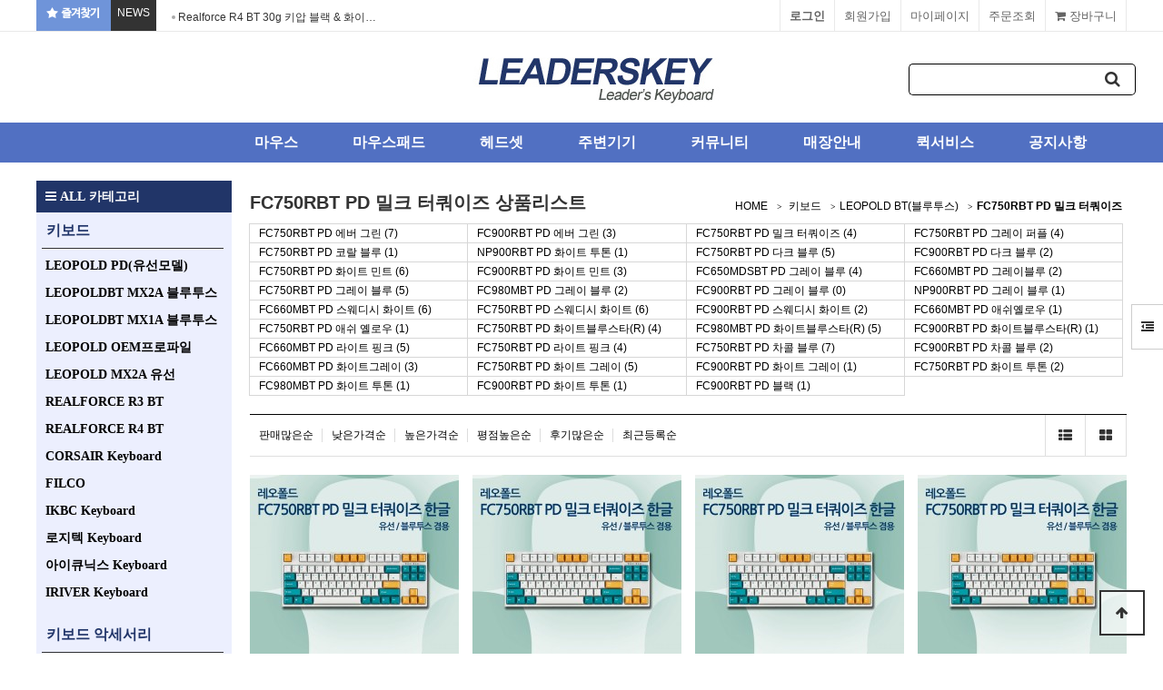

--- FILE ---
content_type: text/html; charset=utf-8
request_url: https://www.leaderskey.com/shop/list.php?ca_id=10a005&ckattempt=1
body_size: 8725
content:
<!doctype html>
<html lang="ko">
<head>
<meta charset="utf-8">
<meta http-equiv="imagetoolbar" content="no">
<meta http-equiv="X-UA-Compatible" content="IE=edge">
<title>FC750RBT PD 밀크 터쿼이즈 상품리스트 | 리더스키</title>
<link rel="stylesheet" href="https://www.leaderskey.com/theme/basic/css/default_shop.css?ver=171222">
<link rel="stylesheet" href="https://www.leaderskey.com/theme/basic/skin/latest/news_ticker/style.css?ver=171222">
<link rel="stylesheet" href="https://www.leaderskey.com/skin/shop/basic/style.css?ver=171222">
<link rel="stylesheet" href="https://www.leaderskey.com/theme/basic/skin/outlogin/shop_basic/style.css?ver=171222">
<link rel="stylesheet" href="https://www.leaderskey.com/theme/basic/skin/latest/shop_basic/style.css?ver=171222">
<!--[if lte IE 8]>
<script src="https://www.leaderskey.com/js/html5.js"></script>
<![endif]-->
<script>
// 자바스크립트에서 사용하는 전역변수 선언
var g5_url       = "https://www.leaderskey.com";
var g5_bbs_url   = "https://www.leaderskey.com/bbs";
var g5_is_member = "";
var g5_is_admin  = "";
var g5_is_mobile = "";
var g5_bo_table  = "";
var g5_sca       = "";
var g5_editor    = "";
var g5_cookie_domain = "";
</script>
<script src="https://www.leaderskey.com/js/jquery-1.8.3.min.js"></script>
<script src="https://www.leaderskey.com/js/jquery.shop.menu.js?ver=171222"></script>
<script src="https://www.leaderskey.com/js/common.js?ver=171222"></script>
<script src="https://www.leaderskey.com/js/wrest.js?ver=171222"></script>
<script src="https://www.leaderskey.com/js/placeholders.min.js"></script>
<link rel="stylesheet" href="https://www.leaderskey.com/js/font-awesome/css/font-awesome.min.css">
<script src="https://www.leaderskey.com/theme/basic/skin/latest/news_ticker/news_ticker.js"></script>
<script src="https://www.leaderskey.com/js/jquery.bxslider.js"></script>
</head>
<body>
<link rel="stylesheet" href="https://www.leaderskey.com/theme/basic/css/bootstrap.min.css">

 <script language="javascript">
    <!--
          function bookmark(){
       window.external.AddFavorite('http://leaderskey.com','리더스키')
       }
      -->
    </script>
<!-- 상단 시작 { -->
<div id="hd">
    <h1 id="hd_h1">FC750RBT PD 밀크 터쿼이즈 상품리스트</h1>

    <div id="skip_to_container"><a href="#container">본문 바로가기</a></div>

        <div id="tnb">
	<div class="all">
	   <div class="mn">
		<ul>
		<a href="javascript:bookmark()"><li style="background:#6f94d9;color:#fff"><img src="https://www.leaderskey.com/theme/basic/img/fav.png"></<li></a>
		<li style="background:#333;color:#fff">NEWS</<li>
		<li style="position:relative;width:400px;height:34px;color:#333;background:#fff;"> <div class="ticker_lat">
    <ul id="ticker">
            <li>
            <a href="https://www.leaderskey.com/bbs/board.php?bo_table=hot&amp;wr_id=81&amp;sst=wr_datetime&amp;sod=asc&amp;sop=and&amp;page=360"> Realforce R4 BT 30g 키압 블랙 & 화이…</a>        </li>
            <li>
            <a href="https://www.leaderskey.com/bbs/board.php?bo_table=hot&amp;wr_id=80&amp;sst=wr_datetime&amp;sod=asc&amp;sop=and&amp;page=360"> Realforce R4 BT 45g 키압 블랙 & 화이…</a>        </li>
            <li>
            <a href="https://www.leaderskey.com/bbs/board.php?bo_table=hot&amp;wr_id=79&amp;sst=wr_datetime&amp;sod=asc&amp;sop=and&amp;page=360"> 레오폴드 FC900R MX2A 올리브 그린 한글 모델 …</a>        </li>
            <li>
            <a href="https://www.leaderskey.com/bbs/board.php?bo_table=hot&amp;wr_id=78&amp;sst=wr_datetime&amp;sod=asc&amp;sop=and&amp;page=360"> 25년 6월 5일(목) 리얼포스 R3 BT 키보드 재입…</a>        </li>
            <li>
            <a href="https://www.leaderskey.com/bbs/board.php?bo_table=hot&amp;wr_id=76&amp;sst=wr_datetime&amp;sod=asc&amp;sop=and&amp;page=360"> 레오폴드 FC900RBT MX2A 화이트 투톤 출시!</a>        </li>
            <li>
            <a href="https://www.leaderskey.com/bbs/board.php?bo_table=hot&amp;wr_id=75&amp;sst=wr_datetime&amp;sod=asc&amp;sop=and&amp;page=360"> 레오폴드 FC730MBT MX2A 코랄 블루 키보드 출…</a>        </li>
            <li>
            <a href="https://www.leaderskey.com/bbs/board.php?bo_table=hot&amp;wr_id=74&amp;sst=wr_datetime&amp;sod=asc&amp;sop=and&amp;page=360"> 레오폴드 신제품 출시  FC630MBT MX2A 코랄 …</a>        </li>
            <li>
            <a href="https://www.leaderskey.com/bbs/board.php?bo_table=hot&amp;wr_id=73&amp;sst=wr_datetime&amp;sod=asc&amp;sop=and&amp;page=360"> 레오폴드 FC900R MX2A 그레이 블루 / 스웨디시…</a>        </li>
            <li>
            <a href="https://www.leaderskey.com/bbs/board.php?bo_table=hot&amp;wr_id=72&amp;sst=wr_datetime&amp;sod=asc&amp;sop=and&amp;page=360"> Realforce R3 BT  민트 블루 색상 키보드(…</a>        </li>
            <li>
            <a href="https://www.leaderskey.com/bbs/board.php?bo_table=hot&amp;wr_id=71&amp;sst=wr_datetime&amp;sod=asc&amp;sop=and&amp;page=360"> 레오폴드사 독일 체리사의 MX2A 스위치 제품 출시 공…</a>        </li>
            </ul>
</div>
<script type="text/javascript">
	jQuery(function($){
		$('#ticker').list_ticker({
			speed:5000,
			effect:'slide',
			random:false
		});
	})
</script></li>
		</ul>
		</div>
        <h3>회원메뉴</h3>
		<div class="mn2">
        <ul>
		
                        <li class="tnb_cart"><a href="https://www.leaderskey.com/shop/cart.php"><i class="fa fa-shopping-cart" aria-hidden="true"></i> 장바구니</a></li>
            <li><a href=" http://leaderskey.com/shop/orderinquiry.php">주문조회</a></li>
            <li><a href="https://www.leaderskey.com/shop/mypage.php">마이페이지</a></li>
                        <li><a href="https://www.leaderskey.com/bbs/register.php">회원가입</a></li>
            <li><a href="https://www.leaderskey.com/bbs/login.php?url=%2Fshop%2Flist.php%3Fca_id%3D10a005%26ckattempt%3D1"><b>로그인</b></a></li>
                    </ul></div>
    </div></div>
    <div id="hd_wrapper">
        <div id="logo"><a href="https://www.leaderskey.com/shop/"><img src="https://www.leaderskey.com/data/common/logo_img" alt="리더스키"></a></div>

        <div id="hd_sch">
            <h3>쇼핑몰 검색</h3>
            <form name="frmsearch1" action="https://www.leaderskey.com/shop/search.php" onsubmit="return search_submit(this);">

            <label for="sch_str" class="sound_only">검색어<strong class="sound_only"> 필수</strong></label>
            <input type="text" name="q" value="" id="sch_str" required>
            <button type="submit" id="sch_submit"><i class="fa fa-search" aria-hidden="true"></i><span class="sound_only">검색</span></button>

            </form>
            <script>
            function search_submit(f) {
                if (f.q.value.length < 2) {
                    alert("검색어는 두글자 이상 입력하십시오.");
                    f.q.select();
                    f.q.focus();
                    return false;
                }
                return true;
            }
            </script>
        </div>

        <!-- 쇼핑몰 배너 시작 { -->
        
        <!-- } 쇼핑몰 배너 끝 -->
    </div>
    <div id="hd_menu">
        <ul>
            <li><a href="/shop/list.php?ca_id=60">마우스</a></li> 
            <li><a href="/shop/list.php?ca_id=70">마우스패드</a></li>
            <li><a href="/shop/list.php?ca_id=a0">헤드셋</a></li>
            <li><a href="/shop/list.php?ca_id=80">주변기기</a></li>
            <li><a href="/theme/basic/mobile/shop/community.php">커뮤니티</a></li>
            <li><a href="/bbs/content.php?co_id=shop">매장안내</a></li>
            <li><a href="/bbs/board.php?bo_table=notice&wr_id=127">퀵서비스</a></li>
            <li><a href="/bbs/board.php?bo_table=notice">공지사항</a></li>
        </ul>
    </div>
</div>

<div id="side_menu">
    <button type="button" id="btn_sidemenu" class="btn_sidemenu_cl"><i class="fa fa-outdent" aria-hidden="true"></i><span class="sound_only">사이드메뉴버튼</span></button>
    <div class="side_menu_wr">
        
<!-- 로그인 전 아웃로그인 시작 { -->
<section id="ol_before" class="ol">
    <h2>회원로그인</h2>
    <form name="foutlogin" action="https://www.leaderskey.com/bbs/login_check.php" onsubmit="return fhead_submit(this);" method="post" autocomplete="off">
    <fieldset>
        <input type="hidden" name="url" value="%2Fshop%2Flist.php%3Fca_id%3D10a005%26ckattempt%3D1">
        <label for="ol_id" id="ol_idlabel" class="sound_only">회원아이디<strong>필수</strong></label>
        <input type="text" id="ol_id" name="mb_id" required class="required frm_input" maxlength="20" placeholder="아이디">
        <label for="ol_pw" id="ol_pwlabel" class="sound_only">비밀번호<strong>필수</strong></label>
        <input type="password" name="mb_password" id="ol_pw" required class="required frm_input" maxlength="20" placeholder="비밀번호">
        <div id="ol_auto">
            <input type="checkbox" name="auto_login" value="1" id="auto_login">
            <label for="auto_login" id="auto_login_label">자동로그인</label>
        </div>
        <input type="submit" id="ol_submit" value="로그인" class="btn_b02">
        <div id="ol_svc">
            <a href="https://www.leaderskey.com/bbs/register.php"><b>회원가입</b></a> /
            <a href="https://www.leaderskey.com/bbs/password_lost.php" id="ol_password_lost">정보찾기</a>
        </div>

    </fieldset>
    </form>
</section>

<script>
$omi = $('#ol_id');
$omp = $('#ol_pw');
$omi_label = $('#ol_idlabel');
$omi_label.addClass('ol_idlabel');
$omp_label = $('#ol_pwlabel');
$omp_label.addClass('ol_pwlabel');

$(function() {

    $("#auto_login").click(function(){
        if ($(this).is(":checked")) {
            if(!confirm("자동로그인을 사용하시면 다음부터 회원아이디와 비밀번호를 입력하실 필요가 없습니다.\n\n공공장소에서는 개인정보가 유출될 수 있으니 사용을 자제하여 주십시오.\n\n자동로그인을 사용하시겠습니까?"))
                return false;
        }
    });
});

function fhead_submit(f)
{
    return true;
}
</script>
<!-- } 로그인 전 아웃로그인 끝 -->
        <div class="side_menu_shop">
            <button type="button" class="btn_side_shop">오늘본상품<span class="count">0</span></button>
            
<!-- 오늘 본 상품 시작 { -->
<div id="stv" class="op_area">
    <h2>
        오늘 본 상품
    </h2>

    
        <p class="li_empty">없음</p>

        
</div>

<script src="https://www.leaderskey.com/js/scroll_oldie.js"></script>
<!-- } 오늘 본 상품 끝 -->            <button type="button" class="btn_side_shop">장바구니<span class="count">0</span></button>
            
<!-- 장바구니 간략 보기 시작 { -->
<aside id="sbsk" class="op_area">
    <h2>장바구니</h2>
    <form name="skin_frmcartlist" id="skin_sod_bsk_list" method="post" action="https://www.leaderskey.com/shop/cartupdate.php">
    <ul>
    <li class="li_empty">장바구니 상품 없음</li>
    </ul>
        <a href="https://www.leaderskey.com/shop/cart.php" class="btn01 go_cart">장바구니 바로가기</a>
    </form>
</aside>
<!-- } 장바구니 간략 보기 끝 -->

            <button type="button" class="btn_side_shop">위시리스트<span class="count">0</span></button>
            
<!-- 위시리스트 간략 보기 시작 { -->
<aside id="swish" class="op_area">
    <h2>위시리스트</h2>

    <ul>
    <li class="li_empty">위시리스트 없음</li>
    </ul>

</aside>
<!-- } 위시리스트 간략 보기 끝 -->
        </div>
        
<!-- 쇼핑몰 커뮤니티 시작 { -->
<aside id="scomm">
    <h2>커뮤니티</h2>

    <ul>

    <li><i class="fa fa-angle-right" aria-hidden="true"></i> <a href="https://www.leaderskey.com/bbs/board.php?bo_table=bank">자료실</a></li>
<li><i class="fa fa-angle-right" aria-hidden="true"></i> <a href="https://www.leaderskey.com/bbs/board.php?bo_table=free">고객게시판</a></li>
<li><i class="fa fa-angle-right" aria-hidden="true"></i> <a href="https://www.leaderskey.com/bbs/board.php?bo_table=hot">NEWS</a></li>
<li><i class="fa fa-angle-right" aria-hidden="true"></i> <a href="https://www.leaderskey.com/bbs/board.php?bo_table=m_keyboard">기계식 키보드 정보</a></li>
<li><i class="fa fa-angle-right" aria-hidden="true"></i> <a href="https://www.leaderskey.com/bbs/board.php?bo_table=notice">공지사항</a></li>
<li><i class="fa fa-angle-right" aria-hidden="true"></i> <a href="https://www.leaderskey.com/bbs/board.php?bo_table=qa">자주하는질문</a></li>
<li><i class="fa fa-angle-right" aria-hidden="true"></i> <a href="https://www.leaderskey.com/bbs/board.php?bo_table=review">사용후기</a></li>
<li><i class="fa fa-angle-right" aria-hidden="true"></i> <a href="https://www.leaderskey.com/bbs/board.php?bo_table=re_keyboard">리얼포스 키보드 정보</a></li>
    </ul>

</aside>
<!-- } 쇼핑몰 커뮤니티 끝 -->
    </div>
</div>


<script>
$(function (){

    $(".btn_sidemenu_cl").on("click", function() {
        $(".side_menu_wr").toggle();
        $(".fa-outdent").toggleClass("fa-indent")
    });

    $(".btn_side_shop").on("click", function() {
        $(this).next(".op_area").slideToggle(300).siblings(".op_area").slideUp();
    });
});
</script>


<div id="wrapper">

    <div id="aside">

         <style>
.left_menu {position:relative;width:215px;float:left; height:auto;top:0px;left:0px;font-family:'NanumGothic'; background:#eceffe;padding-bottom:15px}
.left_menu p{font-family:'NanumGothic';border-bottom:1px solid #333;width:200px;color:#213569;text-align:left;line-height:30px;height:40px;font-size:16px;font-weight:bold;text-decoration:none;padding:5px 0 10px 5px;margin:0px 6px}
.left_menu p a {color:#213569}
.left_menu li {font-family:'NanumGothic';position:relative;width:200px;height:25px;line-height:25px;border-bottom:0px solid #ccc;padding:5px 0 5px 10px;margin-left:5px;font-size:16px; font-weight:bold;color:#333;text-align:left;text-decoration:none;margin:0px 0 5px 0px }
.left_menu li a{font-family:'NanumGothic';position:relative;width:200px;height:25px;line-height:25px;font-size:14px; font-weight:bold;color:#000;text-align:left;text-decoration:none }
.left_menu li a:hover{font-family:'NanumGothic';position:relative;width:200px;height:25px;line-height:25px;font-size:14px; font-weight:bold;color:#2a46bd;text-align:left;text-decoration:none }

</style>

<!-- 쇼핑몰 카테고리 시작 { -->
<nav id="gnb">
    <h2>쇼핑몰 카테고리</h2>
    <button type="button" id="menu_open"><i class="fa fa-bars" aria-hidden="true"></i> ALL 카테고리</button>
<div class="left_menu">
   <p><a href="/shop/list.php?ca_id=10">키보드</a></p>
<ul>
    <li> <a href="/shop/list.php?ca_id=1020">LEOPOLD PD(유선모델)</a></li>
    <li> <a href="/shop/list.php?ca_id=10c0">LEOPOLDBT MX2A 블루투스</a></li>
    <li> <a href="/shop/list.php?ca_id=10a0">LEOPOLDBT MX1A 블루투스</a></li>
    <li> <a href="/shop/list.php?ca_id=1050">LEOPOLD OEM프로파일</a></li>
    <li> <a href="/shop/list.php?ca_id=1070">LEOPOLD MX2A 유선</a></li>
    <li> <a href="/shop/list.php?ca_id=1030">REALFORCE R3 BT</a></li>
    <li> <a href="/shop/list.php?ca_id=1090">REALFORCE R4 BT</a></li>
     <li> <a href="/shop/list.php?ca_id=1080">CORSAIR Keyboard</a></li>
	 <li> <a href="/shop/list.php?ca_id=1010">FILCO</a></li>
    <li> <a href="/shop/list.php?ca_id=1040">IKBC Keyboard </a></li>
    <li> <a href="/shop/list.php?ca_id=10k0">로지텍 Keyboard </a></li>
    <li> <a href="/shop/list.php?ca_id=10b0">아이큐닉스 Keyboard </a></li>
        <li> <a href="/shop/list.php?ca_id=10l0">IRIVER Keyboard </a></li>
</ul>    
</div>
<div class="left_menu">
   <p><a href="/shop/list.php?ca_id=90">키보드 악세서리</a></p>
<ul>
    <li> <a href="/shop/list.php?ca_id=9070">레오폴드 텐키패드</a></li>
    <li> <a href="/shop/list.php?ca_id=9080">리얼포스 텐키패드</a></li>
    <li> <a href="/shop/list.php?ca_id=9030">레오폴드악세사리키캡</a></li>
    <li> <a href="/shop/list.php?ca_id=90j0">FC PD용 악세사리키캡</a></li>
    <li> <a href="/shop/list.php?ca_id=9050">기계식풀세트키캡</a></li>
     <li> <a href="/shop/list.php?ca_id=9020">리얼포스 악세사리키캡</a></li>
    <li> <a href="/shop/list.php?ca_id=9090">팜레스트(손목받침대) </a></li>
    <li> <a href="/shop/list.php?ca_id=90i0">키보드러그 / 키캡리무버</a></li>
    <li> <a href="/shop/list.php?ca_id=90a0">키보드덮개 / 키스킨</a></li>
    <li> <a href="/shop/list.php?ca_id=90h0">키보드파우치 </a></li>
	<li> <a href="/shop/list.php?ca_id=90e0">키보드청소도구 </a></li>
</ul>    
</div>
 <div class="left_menu">
    <p>키보드 Information</p>
<ul>
    <li> <a href="/bbs/board.php?bo_table=m_keyboard">기계식키보드 Info</a></li>
    <li> <a href="/bbs/board.php?bo_table=re_keyboard">리얼포스키보드 Info</a></li>
   
</ul>    
</div>  
</nav>
<!-- } 쇼핑몰 카테고리 끝 -->        <div id="category">
    <button type="button" class="close_btn"><i class="fa fa-times" aria-hidden="true"></i> 카테고리<span class="sound_only">닫기</span></button>

    <div class="ct_wr">
        <ul class="cate">
            <li class="cate_li_1">
                <a href="https://www.leaderskey.com/shop/list.php?ca_id=10" class="cate_li_1_a">키보드</a>
                <ul class="sub_cate sub_cate1">
                    <li class="cate_li_2">
                        <a href="https://www.leaderskey.com/shop/list.php?ca_id=1010">FILCO</a>
                    </li>
                                    <li class="cate_li_2">
                        <a href="https://www.leaderskey.com/shop/list.php?ca_id=1020">LEOPOLD PD(체리형프로파일)</a>
                    </li>
                                    <li class="cate_li_2">
                        <a href="https://www.leaderskey.com/shop/list.php?ca_id=1030">Realforce</a>
                    </li>
                                    <li class="cate_li_2">
                        <a href="https://www.leaderskey.com/shop/list.php?ca_id=1040">IKBC 키보드</a>
                    </li>
                                    <li class="cate_li_2">
                        <a href="https://www.leaderskey.com/shop/list.php?ca_id=1050">레오폴드 OEM 키캡</a>
                    </li>
                                    <li class="cate_li_2">
                        <a href="https://www.leaderskey.com/shop/list.php?ca_id=1070">레오폴드MX2A 유선</a>
                    </li>
                                    <li class="cate_li_2">
                        <a href="https://www.leaderskey.com/shop/list.php?ca_id=1080">커세어키보드</a>
                    </li>
                                    <li class="cate_li_2">
                        <a href="https://www.leaderskey.com/shop/list.php?ca_id=1090">리얼포스R2 (USB)</a>
                    </li>
                                    <li class="cate_li_2">
                        <a href="https://www.leaderskey.com/shop/list.php?ca_id=10a0">LEOPOLD BT(블루투스)</a>
                    </li>
                                    <li class="cate_li_2">
                        <a href="https://www.leaderskey.com/shop/list.php?ca_id=10b0">아이큐닉스키보드</a>
                    </li>
                                    <li class="cate_li_2">
                        <a href="https://www.leaderskey.com/shop/list.php?ca_id=10c0">LEOPOLD BT MX2A 블루투스</a>
                    </li>
                                    <li class="cate_li_2">
                        <a href="https://www.leaderskey.com/shop/list.php?ca_id=10k0">로지텍키보드</a>
                    </li>
                                    <li class="cate_li_2">
                        <a href="https://www.leaderskey.com/shop/list.php?ca_id=10l0">아이리버키보드</a>
                    </li>
                </ul>
            </li>
                    <li class="cate_li_1">
                <a href="https://www.leaderskey.com/shop/list.php?ca_id=60" class="cate_li_1_a">마우스</a>
                <ul class="sub_cate sub_cate1">
                    <li class="cate_li_2">
                        <a href="https://www.leaderskey.com/shop/list.php?ca_id=6030">조위마우스</a>
                    </li>
                                    <li class="cate_li_2">
                        <a href="https://www.leaderskey.com/shop/list.php?ca_id=6010">로지텍마우스</a>
                    </li>
                                    <li class="cate_li_2">
                        <a href="https://www.leaderskey.com/shop/list.php?ca_id=6001">ninjutsosora</a>
                    </li>
                                    <li class="cate_li_2">
                        <a href="https://www.leaderskey.com/shop/list.php?ca_id=6020">레이저마우스</a>
                    </li>
                                    <li class="cate_li_2">
                        <a href="https://www.leaderskey.com/shop/list.php?ca_id=6040">커세어마우스</a>
                    </li>
                                    <li class="cate_li_2">
                        <a href="https://www.leaderskey.com/shop/list.php?ca_id=6050">스틸시리즈마우스</a>
                    </li>
                                    <li class="cate_li_2">
                        <a href="https://www.leaderskey.com/shop/list.php?ca_id=6060">킹스톤하이퍼X마우스</a>
                    </li>
                                    <li class="cate_li_2">
                        <a href="https://www.leaderskey.com/shop/list.php?ca_id=6070">프나틱마우스</a>
                    </li>
                                    <li class="cate_li_2">
                        <a href="https://www.leaderskey.com/shop/list.php?ca_id=6080">RIZUM버티컬마우스</a>
                    </li>
                                    <li class="cate_li_2">
                        <a href="https://www.leaderskey.com/shop/list.php?ca_id=6090">더키마우스</a>
                    </li>
                                    <li class="cate_li_2">
                        <a href="https://www.leaderskey.com/shop/list.php?ca_id=60a0">쿠거마우스</a>
                    </li>
                                    <li class="cate_li_2">
                        <a href="https://www.leaderskey.com/shop/list.php?ca_id=60b0">아마겟돈마우스</a>
                    </li>
                                    <li class="cate_li_2">
                        <a href="https://www.leaderskey.com/shop/list.php?ca_id=60c0">아이리버 마우스</a>
                    </li>
                                    <li class="cate_li_2">
                        <a href="https://www.leaderskey.com/shop/list.php?ca_id=60d0">리얼포스 마우스</a>
                    </li>
                </ul>
            </li>
                    <li class="cate_li_1">
                <a href="https://www.leaderskey.com/shop/list.php?ca_id=70" class="cate_li_1_a">마우스패드</a>
                            </li>
                    <li class="cate_li_1">
                <a href="https://www.leaderskey.com/shop/list.php?ca_id=80" class="cate_li_1_a">주변기기</a>
                <ul class="sub_cate sub_cate1">
                    <li class="cate_li_2">
                        <a href="https://www.leaderskey.com/shop/list.php?ca_id=8010">USB 허브</a>
                    </li>
                                    <li class="cate_li_2">
                        <a href="https://www.leaderskey.com/shop/list.php?ca_id=8020">디지털 그래픽</a>
                    </li>
                                    <li class="cate_li_2">
                        <a href="https://www.leaderskey.com/shop/list.php?ca_id=8030">마이크</a>
                    </li>
                                    <li class="cate_li_2">
                        <a href="https://www.leaderskey.com/shop/list.php?ca_id=8040">커세어게이밍의자</a>
                    </li>
                                    <li class="cate_li_2">
                        <a href="https://www.leaderskey.com/shop/list.php?ca_id=8050">프리젠터</a>
                    </li>
                                    <li class="cate_li_2">
                        <a href="https://www.leaderskey.com/shop/list.php?ca_id=8060">가방</a>
                    </li>
                                    <li class="cate_li_2">
                        <a href="https://www.leaderskey.com/shop/list.php?ca_id=8070">마우스번지</a>
                    </li>
                                    <li class="cate_li_2">
                        <a href="https://www.leaderskey.com/shop/list.php?ca_id=8080">유무선공유기</a>
                    </li>
                                    <li class="cate_li_2">
                        <a href="https://www.leaderskey.com/shop/list.php?ca_id=8090">랜케이블</a>
                    </li>
                                    <li class="cate_li_2">
                        <a href="https://www.leaderskey.com/shop/list.php?ca_id=80a0">USB 연장케이블</a>
                    </li>
                                    <li class="cate_li_2">
                        <a href="https://www.leaderskey.com/shop/list.php?ca_id=80b0">벽걸이 슬라이더</a>
                    </li>
                </ul>
            </li>
                    <li class="cate_li_1">
                <a href="https://www.leaderskey.com/shop/list.php?ca_id=90" class="cate_li_1_a">키보드악세사리</a>
                <ul class="sub_cate sub_cate1">
                    <li class="cate_li_2">
                        <a href="https://www.leaderskey.com/shop/list.php?ca_id=9020">리얼포스키캡</a>
                    </li>
                                    <li class="cate_li_2">
                        <a href="https://www.leaderskey.com/shop/list.php?ca_id=9030">레오폴드악세사리키캡</a>
                    </li>
                                    <li class="cate_li_2">
                        <a href="https://www.leaderskey.com/shop/list.php?ca_id=9050">기계식풀세트키캡</a>
                    </li>
                                    <li class="cate_li_2">
                        <a href="https://www.leaderskey.com/shop/list.php?ca_id=9070">레오폴드텐키패드</a>
                    </li>
                                    <li class="cate_li_2">
                        <a href="https://www.leaderskey.com/shop/list.php?ca_id=9080">리얼포스23U텐키패드</a>
                    </li>
                                    <li class="cate_li_2">
                        <a href="https://www.leaderskey.com/shop/list.php?ca_id=9090">키보드손목받침대</a>
                    </li>
                                    <li class="cate_li_2">
                        <a href="https://www.leaderskey.com/shop/list.php?ca_id=90a0">키보드 덮개</a>
                    </li>
                                    <li class="cate_li_2">
                        <a href="https://www.leaderskey.com/shop/list.php?ca_id=90c0">기계식키보드키캡</a>
                    </li>
                                    <li class="cate_li_2">
                        <a href="https://www.leaderskey.com/shop/list.php?ca_id=90e0">키보드청소도구</a>
                    </li>
                                    <li class="cate_li_2">
                        <a href="https://www.leaderskey.com/shop/list.php?ca_id=90h0">키보드파우치</a>
                    </li>
                                    <li class="cate_li_2">
                        <a href="https://www.leaderskey.com/shop/list.php?ca_id=90i0">키보드러그 / 키캡리무버</a>
                    </li>
                                    <li class="cate_li_2">
                        <a href="https://www.leaderskey.com/shop/list.php?ca_id=90j0">FC PD 신형 악세사리키캡</a>
                    </li>
                </ul>
            </li>
                    <li class="cate_li_1">
                <a href="https://www.leaderskey.com/shop/list.php?ca_id=a0" class="cate_li_1_a">헤드셋</a>
                            </li>
        </ul>
    </div>
</div>

<script>
$(function (){
    var $category = $("#category");

    $("#menu_open").on("click", function() {
        $category.css("display","block");
    });

    $("#category .close_btn").on("click", function(){
        $category.css("display","none");
    });
});
$(document).mouseup(function (e){
	var container = $("#category");
	if( container.has(e.target).length === 0)
	container.hide();
});
</script>
   
	   <p style="position:relative;margin:10px 0px 10px 0px;top:10px"> <img src="https://www.leaderskey.com/theme/basic/img/call.png"></p>
       <p style="position:relative;margin:10px 0px;top:10px"> <img src="https://www.leaderskey.com/theme/basic/img/bank.png"></p>

        <!-- 커뮤니티 최신글 시작 { -->
        <section id="sidx_lat">
            <h2>커뮤니티 최신글</h2>
			
            
<div class="lat">
    <strong class="lat_title"><i class="fa fa-list-ul" aria-hidden="true"></i> <a href="https://www.leaderskey.com/bbs/board.php?bo_table=notice">공지사항</a></strong>
    <ul>
            <li>
            <a href="https://leaderskey.com:50000/bbs/board.php?bo_table=notice&amp;wr_id=874&amp;sst=wr_hit&amp;sod=asc&amp;sop=and&amp;page=2">Realforce R4 BT 30g 키압 블랙 & 화이…</a>        </li>
            <li>
            <a href="https://leaderskey.com:50000/bbs/board.php?bo_table=notice&amp;wr_id=873&amp;sst=wr_hit&amp;sod=asc&amp;sop=and&amp;page=2">리얼포스 R4 블루투스 키보드 출시 공지!</a>        </li>
            <li>
            <a href="https://leaderskey.com:50000/bbs/board.php?bo_table=notice&amp;wr_id=872&amp;sst=wr_hit&amp;sod=asc&amp;sop=and&amp;page=2">25년 11월 28일(금) 휴무공지입니다</a>        </li>
            <li>
            <a href="https://leaderskey.com:50000/bbs/board.php?bo_table=notice&amp;wr_id=871&amp;sst=wr_hit&amp;sod=asc&amp;sop=and&amp;page=2">리얼포스 R3 윈도우용 & 맥용 입고 공지(10월 13…</a>        </li>
            <li>
            <a href="https://leaderskey.com:50000/bbs/board.php?bo_table=notice&amp;wr_id=870&amp;sst=wr_hit&amp;sod=asc&amp;sop=and&amp;page=2">10월 추석 연휴 온라인 & 오프라인 매장 영업 일정 …</a>        </li>
            </ul>
</div>
        </section>
        <!-- } 커뮤니티 최신글 끝 -->

      

        
    </div>
<!-- } 상단 끝 -->

    <!-- 콘텐츠 시작 { -->
    <div id="container">
        <div id="wrapper_title">FC750RBT PD 밀크 터쿼이즈 상품리스트</div>        <!-- 글자크기 조정 display:none 되어 있음 시작 { -->
        <div id="text_size">
            <button class="no_text_resize" onclick="font_resize('container', 'decrease');">작게</button>
            <button class="no_text_resize" onclick="font_default('container');">기본</button>
            <button class="no_text_resize" onclick="font_resize('container', 'increase');">크게</button>
        </div>
        <!-- } 글자크기 조정 display:none 되어 있음 끝 -->
<script>
var itemlist_ca_id = "10a005";
</script>
<script src="https://www.leaderskey.com/js/shop.list.js"></script>

<!-- 상품 목록 시작 { -->
<div id="sct">

    
<div id="sct_location">
    <a href='https://www.leaderskey.com/shop/' class="sct_bg">HOME</a>
    <a href="./list.php?ca_id=10" class=" sct_bg">키보드</a><a href="./list.php?ca_id=10a0" class=" sct_bg">LEOPOLD BT(블루투스)</a><a href="./list.php?ca_id=10a005" class="sct_here ">FC750RBT PD 밀크 터쿼이즈</a></div>
<div id="sct_hhtml"></div>
<!-- 상품분류 1 시작 { -->
<aside id="sct_ct_1" class="sct_ct">
    <h2>현재 상품 분류와 관련된 분류</h2>
    <ul>
        <li><a href="./list.php?ca_id=10a003">FC750RBT PD 에버 그린 (7)</a></li><li><a href="./list.php?ca_id=10a001">FC900RBT PD 에버 그린 (3)</a></li><li><a href="./list.php?ca_id=10a005">FC750RBT PD 밀크 터쿼이즈 (4)</a></li><li><a href="./list.php?ca_id=10a0e2">FC750RBT PD 그레이 퍼플 (4)</a></li><li><a href="./list.php?ca_id=10a0z0">FC750RBT PD 코랄 블루 (1)</a></li><li><a href="./list.php?ca_id=10a0y0">NP900RBT PD 화이트 투톤 (1)</a></li><li><a href="./list.php?ca_id=10a0x0">FC750RBT PD 다크 블루 (5)</a></li><li><a href="./list.php?ca_id=10a0w0">FC900RBT PD 다크 블루 (2)</a></li><li><a href="./list.php?ca_id=10a0v0">FC750RBT PD 화이트 민트 (6)</a></li><li><a href="./list.php?ca_id=10a0u0">FC900RBT PD 화이트 민트 (3)</a></li><li><a href="./list.php?ca_id=10a040">FC650MDSBT PD 그레이 블루 (4)</a></li><li><a href="./list.php?ca_id=10a020">FC660MBT PD 그레이블루 (2)</a></li><li><a href="./list.php?ca_id=10a050">FC750RBT PD 그레이 블루 (5)</a></li><li><a href="./list.php?ca_id=10a090">FC980MBT PD 그레이 블루 (2)</a></li><li><a href="./list.php?ca_id=10a060">FC900RBT PD 그레이 블루 (0)</a></li><li><a href="./list.php?ca_id=10a070">NP900RBT PD 그레이 블루 (1)</a></li><li><a href="./list.php?ca_id=10a0n0">FC660MBT PD 스웨디시 화이트 (6)</a></li><li><a href="./list.php?ca_id=10a0m0">FC750RBT PD 스웨디시 화이트 (6)</a></li><li><a href="./list.php?ca_id=10a0l0">FC900RBT PD 스웨디시 화이트 (2)</a></li><li><a href="./list.php?ca_id=10a080">FC660MBT PD 애쉬옐로우 (1)</a></li><li><a href="./list.php?ca_id=10a0s0">FC750RBT PD 애쉬 옐로우 (1)</a></li><li><a href="./list.php?ca_id=10a0q0">FC750RBT PD 화이트블루스타(R) (4)</a></li><li><a href="./list.php?ca_id=10a0p0">FC980MBT PD 화이트블루스타(R) (5)</a></li><li><a href="./list.php?ca_id=10a0o0">FC900RBT PD 화이트블루스타(R) (1)</a></li><li><a href="./list.php?ca_id=10a0g0">FC660MBT PD 라이트 핑크 (5)</a></li><li><a href="./list.php?ca_id=10a0h0">FC750RBT PD 라이트 핑크 (4)</a></li><li><a href="./list.php?ca_id=10a0j0">FC750RBT PD 차콜 블루 (7)</a></li><li><a href="./list.php?ca_id=10a0k0">FC900RBT PD 차콜 블루 (2)</a></li><li><a href="./list.php?ca_id=10a010">FC660MBT PD 화이트그레이 (3)</a></li><li><a href="./list.php?ca_id=10a0c0">FC750RBT PD 화이트 그레이 (5)</a></li><li><a href="./list.php?ca_id=10a0f0">FC900RBT PD 화이트 그레이 (1)</a></li><li><a href="./list.php?ca_id=10a0b0">FC750RBT PD 화이트 투톤 (2)</a></li><li><a href="./list.php?ca_id=10a0t0">FC980MBT PD 화이트 투톤 (1)</a></li><li><a href="./list.php?ca_id=10a0e0">FC900RBT PD 화이트 투톤 (1)</a></li><li><a href="./list.php?ca_id=10a0d0">FC900RBT PD 블랙 (1)</a></li>    </ul>
</aside>
<!-- } 상품분류 1 끝 -->

<div id="sct_sortlst">
<!-- 상품 정렬 선택 시작 { -->
<section id="sct_sort">
    <h2>상품 정렬</h2>

    <!-- <ul>
        <li><a href="/shop/list.php?ca_id=10a005&amp;sort=it_price&amp;sortodr=asc">낮은가격순</a></li>
        <li><a href="/shop/list.php?ca_id=10a005&amp;sort=it_price&amp;sortodr=desc">높은가격순</a></li>
        <li><a href="/shop/list.php?ca_id=10a005&amp;sort=it_name&amp;sortodr=asc">상품명순</a></li>
        <li><a href="/shop/list.php?ca_id=10a005&amp;sort=it_type1&amp;sortodr=desc">히트상품</a></li>
        <li><a href="/shop/list.php?ca_id=10a005&amp;sort=it_type2&amp;sortodr=desc">추천상품</a></li>
        <li><a href="/shop/list.php?ca_id=10a005&amp;sort=it_type3&amp;sortodr=desc">최신상품</a></li>
        <li><a href="/shop/list.php?ca_id=10a005&amp;sort=it_type4&amp;sortodr=desc">인기상품</a></li>
        <li><a href="/shop/list.php?ca_id=10a005&amp;sort=it_type5&amp;sortodr=desc">할인상품</a></li>
    </ul> -->

    <ul id="ssch_sort">
        <li><a href="/shop/list.php?ca_id=10a005&amp;sort=it_sum_qty&amp;sortodr=desc">판매많은순</a></li>
        <li><a href="/shop/list.php?ca_id=10a005&amp;sort=it_price&amp;sortodr=asc">낮은가격순</a></li>
        <li><a href="/shop/list.php?ca_id=10a005&amp;sort=it_price&amp;sortodr=desc">높은가격순</a></li>
        <li><a href="/shop/list.php?ca_id=10a005&amp;sort=it_use_avg&amp;sortodr=desc">평점높은순</a></li>
        <li><a href="/shop/list.php?ca_id=10a005&amp;sort=it_use_cnt&amp;sortodr=desc">후기많은순</a></li>
        <li><a href="/shop/list.php?ca_id=10a005&amp;sort=it_update_time&amp;sortodr=desc">최근등록순</a></li>
    </ul>
</section>
<!-- } 상품 정렬 선택 끝 -->
<ul id="sct_lst">
    <li><button type="button" class="sct_lst_view sct_lst_list"><i class="fa fa-th-list" aria-hidden="true"></i><span class="sound_only">리스트뷰</span></button></li>
    <li><button type="button" class="sct_lst_view sct_lst_gallery"><i class="fa fa-th-large" aria-hidden="true"></i><span class="sound_only">갤러리뷰</span></button></li>
</ul></div>
<!-- 상품진열 10 시작 { -->
<ul class="sct sct_10">
<li class="sct_li sct_clear" style="width:230px">
<div class="sct_img">
<a href="https://www.leaderskey.com/shop/item.php?it_id=1665037061">
<img src="https://www.leaderskey.com/data/item/1665037061/thumb-fc750rbtpd_milktucker_main_230x230.jpg" width="230" height="230" alt="레오폴드 FC750RBT PD 밀크 터쿼이즈 한글 클릭(청축)">
</a>
</div>
<div class="sct_txt"><a href="https://www.leaderskey.com/shop/item.php?it_id=1665037061">
레오폴드 FC750RBT PD 밀크 터쿼이즈 한글 클릭(청축)
</a></div>
<div class="sct_cost">
145,000원
</div>
<div class="sct_icon"><span class="sit_icon"><br><span class="shop_icon_soldout">Sold Out</span></span></div>
</li>
<li class="sct_li " style="width:230px">
<div class="sct_img">
<a href="https://www.leaderskey.com/shop/item.php?it_id=1665036997">
<img src="https://www.leaderskey.com/data/item/1665036997/thumb-fc750rbtpd_milktucker_main_230x230.jpg" width="230" height="230" alt="레오폴드 FC750RBT PD 밀크 터쿼이즈 한글 넌클릭(갈축)">
</a>
</div>
<div class="sct_txt"><a href="https://www.leaderskey.com/shop/item.php?it_id=1665036997">
레오폴드 FC750RBT PD 밀크 터쿼이즈 한글 넌클릭(갈축)
</a></div>
<div class="sct_cost">
145,000원
</div>
<div class="sct_icon"><span class="sit_icon"></span></div>
</li>
<li class="sct_li " style="width:230px">
<div class="sct_img">
<a href="https://www.leaderskey.com/shop/item.php?it_id=1665036927">
<img src="https://www.leaderskey.com/data/item/1665036927/thumb-fc750rbtpd_milktucker_main_230x230.jpg" width="230" height="230" alt="레오폴드 FC750RBT PD 밀크 터쿼이즈 한글 레드(적축)">
</a>
</div>
<div class="sct_txt"><a href="https://www.leaderskey.com/shop/item.php?it_id=1665036927">
레오폴드 FC750RBT PD 밀크 터쿼이즈 한글 레드(적축)
</a></div>
<div class="sct_cost">
145,000원
</div>
<div class="sct_icon"><span class="sit_icon"></span></div>
</li>
<li class="sct_li sct_last" style="width:230px">
<div class="sct_img">
<a href="https://www.leaderskey.com/shop/item.php?it_id=1665036829">
<img src="https://www.leaderskey.com/data/item/1665036829/thumb-fc750rbtpd_milktucker_main_230x230.jpg" width="230" height="230" alt="레오폴드 FC750RBT PD 밀크 터쿼이즈 한글 저소음적축">
</a>
</div>
<div class="sct_txt"><a href="https://www.leaderskey.com/shop/item.php?it_id=1665036829">
레오폴드 FC750RBT PD 밀크 터쿼이즈 한글 저소음적축
</a></div>
<div class="sct_cost">
147,500원
</div>
<div class="sct_icon"><span class="sit_icon"><span class="shop_icon shop_icon_2">추천</span></span></div>
</li>
</ul>
<!-- } 상품진열 10 끝 -->
    
    <div id="sct_thtml"></div></div>
<!-- } 상품 목록 끝 -->


    </div>
    <!-- } 콘텐츠 끝 -->

<!-- 하단 시작 { -->
</div>

<div id="ft">
    <div class="ft_wr">
        <ul class="ft_ul">
            <li><a href="https://www.leaderskey.com/bbs/content.php?co_id=company">회사소개</a></li>
            <li><a href="https://www.leaderskey.com/bbs/content.php?co_id=provision">서비스이용약관</a></li>
            <li><a href="https://www.leaderskey.com/bbs/content.php?co_id=privacy">개인정보처리방침</a></li>
            <li><a href="https://www.leaderskey.com/shop/list.php?ca_id=10a005&amp;ckattempt=1&amp;device=mobile">모바일버전</a></li>
        </ul>
        
        <a href="https://www.leaderskey.com/shop/" id="ft_logo"><img src="https://www.leaderskey.com/data/common/logo_img2" alt="처음으로"></a>

        <div class="ft_info">

<span>리더스키의 이미지를 무단 도용시 폰트 밑 디자인 저작권에 위배됨을 알려드립니다. 일부폰트중 다음체 글꼴과, 네이버 나눔글꼴이 사용되었습니다. </span>	<br>									
<span>상호 : 리더스키(멀티박스-128-30-72658, 통신판매신고번호-제2012-서울용산-00753호)</span><br>
<span>본사 : 서울시 용산구 한강로2가 314-1 용성비즈텔 B223호 멀티박스(업체소재지)</span><br>
<span>매장 : 서울시 용산구 한강로2가 314-1 용성비즈텔 B219호 리더스키(웰메이드스타일)</span><br>
<span>호스팅사업자 : 카페24(주)</span><br>
<span>리더스키 홈페이지는 멀티박스가 운영하는 쇼핑몰입니다.</span><br>
<span>리더스키 매장은 웰메이드스타일이 운영하는 오프라인타건샵입니다. Copyright © 리더스키 All Rights Reserved. </span>


            <!--<span><b>회사명</b> 멀티박스</span>
            <span><b>주소</b> 서울시 용산구 한강로2가 3-26 현대하이엘 815호</span><br>
            <span><b>사업자 등록번호</b> 128-30-72658</span>
            <span><b>대표</b> 권태훈</span>
            <span><b>전화</b> 010-4231-3686</span>
            <span><b>팩스</b> </span><br>
            <!-- <span><b>운영자</b> 최고관리자</span><br> -->
           <!-- <span><b>통신판매업신고번호</b> 제 2012-서울용산-00753호</span>
            <span><b>개인정보 보호책임자</b> 권태영</span>
            <span><b>부가통신사업신고번호</b> 제 2012-서울용산-00753호</span><br>
            Copyright &copy; 2001-2013 멀티박스. All Rights Reserved.-->
        </div>

        <div class="ft_cs">
            <h2>고객센터</h2>
            <strong>010-4231-3686</strong>
			<p style="font-weight:bold;font-size:13px;color:#333">E-mail : pdxodud@daum.net</p>
            <p style="font-weight:bold;font-size:14px;color:#4656a3"><a href="https://www.leaderskey.com/bbs/content.php?co_id=shop"><i class="fa fa-map"></i> 매장약도</a></p>
        </div>
        <button type="button" id="top_btn"><i class="fa fa-arrow-up" aria-hidden="true"></i><span class="sound_only">상단으로</span></button>
        <script>
        
        $(function() {
            $("#top_btn").on("click", function() {
                $("html, body").animate({scrollTop:0}, '500');
                return false;
            });
        });
        </script>
    </div>


</div>


<script src="https://www.leaderskey.com/js/sns.js"></script>
<!-- } 하단 끝 -->



<!-- ie6,7에서 사이드뷰가 게시판 목록에서 아래 사이드뷰에 가려지는 현상 수정 -->
<!--[if lte IE 7]>
<script>
$(function() {
    var $sv_use = $(".sv_use");
    var count = $sv_use.length;

    $sv_use.each(function() {
        $(this).css("z-index", count);
        $(this).css("position", "relative");
        count = count - 1;
    });
});
</script>
<![endif]-->

</body>
</html>

<!-- list.10.skin.php -->
